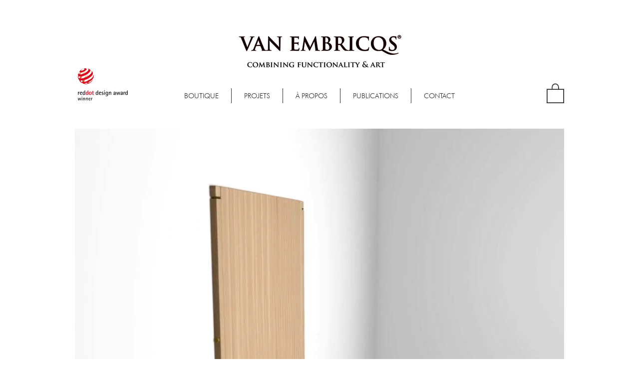

--- FILE ---
content_type: text/html; charset=utf-8
request_url: https://www.google.com/recaptcha/api2/aframe
body_size: 269
content:
<!DOCTYPE HTML><html><head><meta http-equiv="content-type" content="text/html; charset=UTF-8"></head><body><script nonce="z3Ub4lwN7jHGv1vIdVfRNA">/** Anti-fraud and anti-abuse applications only. See google.com/recaptcha */ try{var clients={'sodar':'https://pagead2.googlesyndication.com/pagead/sodar?'};window.addEventListener("message",function(a){try{if(a.source===window.parent){var b=JSON.parse(a.data);var c=clients[b['id']];if(c){var d=document.createElement('img');d.src=c+b['params']+'&rc='+(localStorage.getItem("rc::a")?sessionStorage.getItem("rc::b"):"");window.document.body.appendChild(d);sessionStorage.setItem("rc::e",parseInt(sessionStorage.getItem("rc::e")||0)+1);localStorage.setItem("rc::h",'1766754329313');}}}catch(b){}});window.parent.postMessage("_grecaptcha_ready", "*");}catch(b){}</script></body></html>